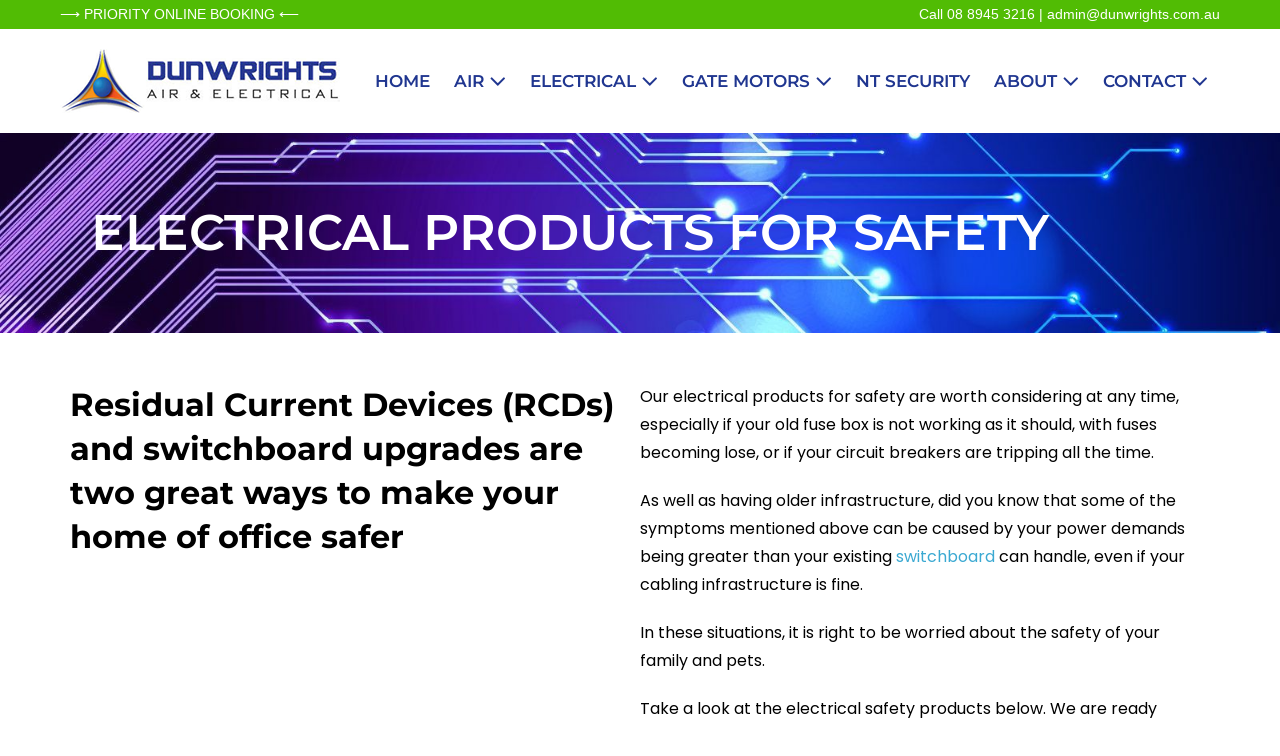

--- FILE ---
content_type: text/html; charset=UTF-8
request_url: https://dunwrights.com.au/electrical-products/
body_size: 11925
content:
<!DOCTYPE html>

<html lang="en-AU">

<head>
	<meta charset="UTF-8">
	<meta name="viewport" content="width=device-width, initial-scale=1">
	<link rel="profile" href="http://gmpg.org/xfn/11">
	<title>Electrical Products &amp; Packages | Dunwrights Air &amp; Electrical</title>
	
	<meta name="description" content="Dunwrights Electricians Offer a Range of Electrical Products and Packages Including Switchboard Upgrades, Wiring Inspections, Solar, Data Cabling, Wiring and More!">
<meta name="robots" content="index, follow, max-snippet:-1, max-image-preview:large, max-video-preview:-1">
<link rel="canonical" href="https://dunwrights.com.au/electrical-products/">
<meta property="og:url" content="https://dunwrights.com.au/electrical-products/">
<meta property="og:site_name" content="Dunwrights Air &amp; Electrical | Darwin Electricians">
<meta property="og:locale" content="en_AU">
<meta property="og:type" content="article">
<meta property="article:author" content="https://www.facebook.com/Dunwrightselectrics/">
<meta property="article:publisher" content="https://www.facebook.com/Dunwrightselectrics/">
<meta property="og:title" content="Electrical Products &amp; Packages | Dunwrights Air &amp; Electrical">
<meta property="og:description" content="Dunwrights Electricians Offer a Range of Electrical Products and Packages Including Switchboard Upgrades, Wiring Inspections, Solar, Data Cabling, Wiring and More!">
<meta property="fb:pages" content="">
<meta property="fb:admins" content="">
<meta property="fb:app_id" content="">
<meta name="twitter:card" content="summary">
<meta name="twitter:title" content="Electrical Products &amp; Packages | Dunwrights Air &amp; Electrical">
<meta name="twitter:description" content="Dunwrights Electricians Offer a Range of Electrical Products and Packages Including Switchboard Upgrades, Wiring Inspections, Solar, Data Cabling, Wiring and More!">
<link rel='dns-prefetch' href='//www.googletagmanager.com' />
<link rel="alternate" type="application/rss+xml" title="Dunwrights Air &amp; Electrical | Darwin Electricians &raquo; Feed" href="https://dunwrights.com.au/feed/" />
		
		
<link data-optimized="2" rel="stylesheet" href="https://dunwrights.com.au/wp-content/litespeed/css/95fb599a19c810d3dce34fdc98828ec0.css?ver=86b86" />




















<script src="https://dunwrights.com.au/wp-includes/js/jquery/jquery.min.js?ver=3.7.1" id="jquery-core-js"></script>



<!-- Google tag (gtag.js) snippet added by Site Kit -->
<!-- Google Analytics snippet added by Site Kit -->
<script src="https://www.googletagmanager.com/gtag/js?id=G-0VXPV2T9VD" id="google_gtagjs-js" defer data-deferred="1"></script>
<script id="google_gtagjs-js-after" src="[data-uri]" defer></script>
<link rel="https://api.w.org/" href="https://dunwrights.com.au/wp-json/" /><link rel="alternate" title="JSON" type="application/json" href="https://dunwrights.com.au/wp-json/wp/v2/pages/668" /><link rel="EditURI" type="application/rsd+xml" title="RSD" href="https://dunwrights.com.au/xmlrpc.php?rsd" />
<meta name="generator" content="WordPress 6.8.3" />
<link rel='shortlink' href='https://dunwrights.com.au/?p=668' />
<link rel="alternate" title="oEmbed (JSON)" type="application/json+oembed" href="https://dunwrights.com.au/wp-json/oembed/1.0/embed?url=https%3A%2F%2Fdunwrights.com.au%2Felectrical-products%2F" />
<link rel="alternate" title="oEmbed (XML)" type="text/xml+oembed" href="https://dunwrights.com.au/wp-json/oembed/1.0/embed?url=https%3A%2F%2Fdunwrights.com.au%2Felectrical-products%2F&#038;format=xml" />
<meta name="generator" content="Site Kit by Google 1.170.0" /><!-- Google Tag Manager -->
<script>(function(w,d,s,l,i){w[l]=w[l]||[];w[l].push({'gtm.start':
new Date().getTime(),event:'gtm.js'});var f=d.getElementsByTagName(s)[0],
j=d.createElement(s),dl=l!='dataLayer'?'&l='+l:'';j.async=true;j.src=
'https://www.googletagmanager.com/gtm.js?id='+i+dl;f.parentNode.insertBefore(j,f);
})(window,document,'script','dataLayer','GTM-N76BB2X');</script>
<!-- End Google Tag Manager --><meta name="generator" content="Elementor 3.34.1; features: e_font_icon_svg, additional_custom_breakpoints; settings: css_print_method-external, google_font-enabled, font_display-auto">
<!-- Google Tag Manager -->
<script>(function(w,d,s,l,i){w[l]=w[l]||[];w[l].push({'gtm.start':
new Date().getTime(),event:'gtm.js'});var f=d.getElementsByTagName(s)[0],
j=d.createElement(s),dl=l!='dataLayer'?'&l='+l:'';j.async=true;j.src=
'https://www.googletagmanager.com/gtm.js?id='+i+dl;f.parentNode.insertBefore(j,f);
})(window,document,'script','dataLayer','GTM-N76BB2X');</script>
<!-- End Google Tag Manager -->
			
			<link rel="icon" href="https://dunwrights.com.au/wp-content/uploads/cropped-dunwrites_logo3001-32x32.png" sizes="32x32" />
<link rel="icon" href="https://dunwrights.com.au/wp-content/uploads/cropped-dunwrites_logo3001-192x192.png" sizes="192x192" />
<link rel="apple-touch-icon" href="https://dunwrights.com.au/wp-content/uploads/cropped-dunwrites_logo3001-180x180.png" />
<meta name="msapplication-TileImage" content="https://dunwrights.com.au/wp-content/uploads/cropped-dunwrites_logo3001-270x270.png" />
</head>

<body class="wp-singular page-template-default page page-id-668 page-parent wp-custom-logo wp-theme-page-builder-framework wpbf wpbf-electrical-products wpbf-no-sidebar elementor-default elementor-kit-4 elementor-page elementor-page-668" itemscope="itemscope" itemtype="https://schema.org/WebPage">

	<a class="screen-reader-text skip-link" href="#content" title="Skip to content">Skip to content</a>

	<!-- Google Tag Manager (noscript) -->
<noscript><iframe src="https://www.googletagmanager.com/ns.html?id=GTM-N76BB2X"
height="0" width="0" style="display:none;visibility:hidden"></iframe></noscript>
<!-- End Google Tag Manager (noscript) -->

	<!-- Google Tag Manager (noscript) -->
<noscript><iframe src="https://www.googletagmanager.com/ns.html?id=GTM-N76BB2X"
height="0" width="0" style="display:none;visibility:hidden"></iframe></noscript>
<!-- End Google Tag Manager (noscript) -->
	<div id="container" class="hfeed wpbf-page">

		
		
<header id="header" class="wpbf-page-header" itemscope="itemscope" itemtype="https://schema.org/WPHeader">

	
	
<div id="pre-header" class="wpbf-pre-header">

	
	<div class="wpbf-inner-pre-header wpbf-container wpbf-container-center wpbf-pre-header-two-columns">

		<div class="wpbf-inner-pre-header-left">

			<a href="/priority-online-booking/">⟶ PRIORITY ONLINE BOOKING ⟵</a>
		</div>

		
		<div class="wpbf-inner-pre-header-right">

			<a href="tel:0889453216">Call 08 8945 3216</a> | <A href="mailto:admin@dunwrights.com.au">admin@dunwrights.com.au</a>
		</div>

		
    </div>

    
</div>

	<div class="wpbf-navigation" data-sub-menu-animation-duration="250">

		
		
<div class="wpbf-container wpbf-container-center wpbf-visible-large wpbf-nav-wrapper wpbf-menu-right">

	<div class="wpbf-grid wpbf-grid-collapse">

		<div class="wpbf-1-4 wpbf-logo-container">

			<div class="wpbf-logo" itemscope="itemscope" itemtype="https://schema.org/Organization"><a href="https://dunwrights.com.au" itemprop="url"><img src="https://dunwrights.com.au/wp-content/uploads/horizontal-logo-280wide.png" alt="Dunwrights Air &amp; Electrical | Darwin Electricians" title="Dunwrights Air &amp; Electrical | Darwin Electricians" width="280" height="64" itemprop="logo" /></a></div>
		</div>

		<div class="wpbf-3-4 wpbf-menu-container">

			
			<nav id="navigation" class="wpbf-clearfix" itemscope="itemscope" itemtype="https://schema.org/SiteNavigationElement" aria-label="Site Navigation">

				
				
		

		<ul id="menu-main" class="wpbf-menu wpbf-sub-menu wpbf-sub-menu-align-left wpbf-sub-menu-animation-fade wpbf-menu-effect-none wpbf-menu-animation-fade wpbf-menu-align-center"><li id="menu-item-3292" class="menu-item menu-item-type-post_type menu-item-object-page menu-item-home menu-item-3292"><a href="https://dunwrights.com.au/">Home</a></li>
<li id="menu-item-3289" class="menu-item menu-item-type-post_type menu-item-object-page menu-item-has-children menu-item-3289"><a href="https://dunwrights.com.au/air-conditioning-services/">Air <i class="wpbff wpbff-arrow-down" aria-hidden="true"></i></a>
<ul class="sub-menu">
	<li id="menu-item-3499" class="menu-item menu-item-type-post_type menu-item-object-page menu-item-has-children menu-item-3499"><a href="https://dunwrights.com.au/air-conditioning-services/air-conditioning-sales/">New Air Conditioners <i class="wpbff wpbff-arrow-down" aria-hidden="true"></i></a>
	<ul class="sub-menu">
		<li id="menu-item-3501" class="menu-item menu-item-type-post_type menu-item-object-page menu-item-3501"><a href="https://dunwrights.com.au/7-star-darwin-air-conditioning/">7-Star Darwin Air Conditioning</a></li>
		<li id="menu-item-3500" class="menu-item menu-item-type-post_type menu-item-object-page menu-item-3500"><a href="https://dunwrights.com.au/air-conditioning-services/air-conditioning-sales/">Air Conditioning Packages</a></li>
		<li id="menu-item-3502" class="menu-item menu-item-type-post_type menu-item-object-page menu-item-3502"><a href="https://dunwrights.com.au/air-conditioning-services/new-air-conditioning-systems/">Air Conditioning Systems</a></li>
	</ul>
</li>
	<li id="menu-item-3504" class="menu-item menu-item-type-post_type menu-item-object-page menu-item-has-children menu-item-3504"><a href="https://dunwrights.com.au/air-conditioning-services/air-conditioning-maintenance/">Air Conditioning Maintenance <i class="wpbff wpbff-arrow-down" aria-hidden="true"></i></a>
	<ul class="sub-menu">
		<li id="menu-item-3505" class="menu-item menu-item-type-post_type menu-item-object-page menu-item-3505"><a href="https://dunwrights.com.au/air-conditioning-services/air-conditioning-cleaning/">Air Conditioning Cleaning</a></li>
		<li id="menu-item-3507" class="menu-item menu-item-type-post_type menu-item-object-page menu-item-3507"><a href="https://dunwrights.com.au/coldline/">Air Conditioner Service</a></li>
	</ul>
</li>
	<li id="menu-item-3508" class="menu-item menu-item-type-post_type menu-item-object-page menu-item-3508"><a href="https://dunwrights.com.au/electrical-services/ceiling-fans/">Ceiling Fan Installation</a></li>
</ul>
</li>
<li id="menu-item-3287" class="menu-item menu-item-type-post_type menu-item-object-page current-menu-ancestor current-menu-parent current_page_parent current_page_ancestor menu-item-has-children menu-item-3287"><a href="https://dunwrights.com.au/electrical-services/">Electrical <i class="wpbff wpbff-arrow-down" aria-hidden="true"></i></a>
<ul class="sub-menu">
	<li id="menu-item-3510" class="menu-item menu-item-type-post_type menu-item-object-page current-menu-ancestor current-menu-parent current_page_parent current_page_ancestor menu-item-has-children menu-item-3510"><a href="https://dunwrights.com.au/electrical-services/">General Electrical <i class="wpbff wpbff-arrow-down" aria-hidden="true"></i></a>
	<ul class="sub-menu">
		<li id="menu-item-3511" class="menu-item menu-item-type-post_type menu-item-object-page menu-item-3511"><a href="https://dunwrights.com.au/commercial-electrical/">Commercial Services</a></li>
		<li id="menu-item-3513" class="menu-item menu-item-type-post_type menu-item-object-page menu-item-3513"><a href="https://dunwrights.com.au/electrical-services/">Residential Services</a></li>
		<li id="menu-item-3512" class="menu-item menu-item-type-post_type menu-item-object-page menu-item-3512"><a href="https://dunwrights.com.au/about-us/energy-efficiency-solutions/">Energy Efficiency</a></li>
		<li id="menu-item-3514" class="menu-item menu-item-type-post_type menu-item-object-page current-menu-item page_item page-item-668 current_page_item menu-item-3514"><a href="https://dunwrights.com.au/electrical-products/" aria-current="page">Safety Products &#038; Services</a></li>
	</ul>
</li>
	<li id="menu-item-3515" class="menu-item menu-item-type-post_type menu-item-object-page menu-item-has-children menu-item-3515"><a href="https://dunwrights.com.au/electrical-services/">Indoor <i class="wpbff wpbff-arrow-down" aria-hidden="true"></i></a>
	<ul class="sub-menu">
		<li id="menu-item-3517" class="menu-item menu-item-type-post_type menu-item-object-page menu-item-3517"><a href="https://dunwrights.com.au/hot-water-repairs-amp/">Hot Water</a></li>
		<li id="menu-item-3520" class="menu-item menu-item-type-post_type menu-item-object-page menu-item-3520"><a href="https://dunwrights.com.au/oven-and-stove-repairs-darwin-and-palmerston/">Oven and Stove Repair</a></li>
		<li id="menu-item-3523" class="menu-item menu-item-type-post_type menu-item-object-page menu-item-3523"><a href="https://dunwrights.com.au/oven-installation-repair-cost/">Oven Installation Repair Cost</a></li>
	</ul>
</li>
	<li id="menu-item-3516" class="menu-item menu-item-type-post_type menu-item-object-page menu-item-has-children menu-item-3516"><a href="https://dunwrights.com.au/electrical-services/">Outdoor <i class="wpbff wpbff-arrow-down" aria-hidden="true"></i></a>
	<ul class="sub-menu">
		<li id="menu-item-3524" class="menu-item menu-item-type-post_type menu-item-object-page menu-item-3524"><a href="https://dunwrights.com.au/automatic-sliding-gates/">Swing and Sliding Gate Motors</a></li>
		<li id="menu-item-3525" class="menu-item menu-item-type-post_type menu-item-object-page menu-item-3525"><a href="https://dunwrights.com.au/electrical-services/solar-automatic-gate-installation/">Solar-powered Gate Motors</a></li>
		<li id="menu-item-4418" class="menu-item menu-item-type-post_type menu-item-object-page menu-item-4418"><a href="https://dunwrights.com.au/automatic-technology-gate-motors-darwin-repair-service-and-replacement/">ATA Gate Motors Darwin</a></li>
		<li id="menu-item-4037" class="menu-item menu-item-type-post_type menu-item-object-page menu-item-4037"><a href="https://dunwrights.com.au/electrical-services/roller-door-servicing-darwin/">Roller Door Servicing in Darwin</a></li>
	</ul>
</li>
	<li id="menu-item-3527" class="menu-item menu-item-type-post_type menu-item-object-page current-menu-item page_item page-item-668 current_page_item current-menu-ancestor current-menu-parent current_page_parent current_page_ancestor menu-item-has-children menu-item-3527"><a href="https://dunwrights.com.au/electrical-products/" aria-current="page">Safety and Inspections <i class="wpbff wpbff-arrow-down" aria-hidden="true"></i></a>
	<ul class="sub-menu">
		<li id="menu-item-3528" class="menu-item menu-item-type-post_type menu-item-object-page menu-item-3528"><a href="https://dunwrights.com.au/switchboard-upgrade/">Switchboard Installation Packages</a></li>
		<li id="menu-item-3529" class="menu-item menu-item-type-post_type menu-item-object-page menu-item-3529"><a href="https://dunwrights.com.au/electrical-products/power-surge-protection/">Power Surge Protection</a></li>
		<li id="menu-item-3530" class="menu-item menu-item-type-post_type menu-item-object-page current-menu-item page_item page-item-668 current_page_item menu-item-3530"><a href="https://dunwrights.com.au/electrical-products/" aria-current="page">RCD Installation</a></li>
		<li id="menu-item-3533" class="menu-item menu-item-type-post_type menu-item-object-page menu-item-3533"><a href="https://dunwrights.com.au/smoke-alarm-sales-and-service/">Smoke Alarm Installation</a></li>
		<li id="menu-item-3534" class="menu-item menu-item-type-post_type menu-item-object-page menu-item-3534"><a href="https://dunwrights.com.au/test-tag/">Test and Tag</a></li>
	</ul>
</li>
</ul>
</li>
<li id="menu-item-4419" class="menu-item menu-item-type-post_type menu-item-object-page menu-item-has-children menu-item-4419"><a href="https://dunwrights.com.au/automatic-sliding-gates/">Gate Motors <i class="wpbff wpbff-arrow-down" aria-hidden="true"></i></a>
<ul class="sub-menu">
	<li id="menu-item-4695" class="menu-item menu-item-type-post_type menu-item-object-page menu-item-4695"><a href="https://dunwrights.com.au/gate-remotes-and-garage-door-remotes/">Gate &#038; Garage Remotes</a></li>
	<li id="menu-item-4422" class="menu-item menu-item-type-post_type menu-item-object-page menu-item-4422"><a href="https://dunwrights.com.au/automatic-sliding-gates/service-and-repair-automatic-sliding-gate-motors-in-darwin/">Service and Repair Automatic Sliding Gate Motors in Darwin</a></li>
</ul>
</li>
<li id="menu-item-4925" class="menu-item menu-item-type-post_type menu-item-object-page menu-item-4925"><a href="https://dunwrights.com.au/nt-home-security-gate-motor-packages/">NT Security</a></li>
<li id="menu-item-3535" class="menu-item menu-item-type-post_type menu-item-object-page menu-item-has-children menu-item-3535"><a href="https://dunwrights.com.au/about-us/">About <i class="wpbff wpbff-arrow-down" aria-hidden="true"></i></a>
<ul class="sub-menu">
	<li id="menu-item-4057" class="menu-item menu-item-type-post_type menu-item-object-page menu-item-4057"><a href="https://dunwrights.com.au/blog/">Blog</a></li>
	<li id="menu-item-3536" class="menu-item menu-item-type-post_type menu-item-object-page menu-item-3536"><a href="https://dunwrights.com.au/about-us/why-choose-us/">Why Choose Us?</a></li>
	<li id="menu-item-3537" class="menu-item menu-item-type-post_type menu-item-object-page menu-item-3537"><a href="https://dunwrights.com.au/terms-and-conditions/">Terms and Conditions</a></li>
</ul>
</li>
<li id="menu-item-3291" class="menu-item menu-item-type-post_type menu-item-object-page menu-item-has-children menu-item-3291"><a href="https://dunwrights.com.au/contact-us/">Contact <i class="wpbff wpbff-arrow-down" aria-hidden="true"></i></a>
<ul class="sub-menu">
	<li id="menu-item-3840" class="menu-item menu-item-type-post_type menu-item-object-page menu-item-3840"><a href="https://dunwrights.com.au/priority-online-booking/">Priority Online Booking</a></li>
	<li id="menu-item-3846" class="menu-item menu-item-type-post_type menu-item-object-page menu-item-3846"><a href="https://dunwrights.com.au/write-a-google-review/">Write A Google Review</a></li>
	<li id="menu-item-3914" class="menu-item menu-item-type-post_type menu-item-object-page menu-item-3914"><a href="https://dunwrights.com.au/contact-us/share-your-feedback/">Share Your Feedback</a></li>
</ul>
</li>
</ul>
				
			</nav>

			
		</div>

	</div>

</div>

		
<div class="wpbf-mobile-menu-hamburger wpbf-hidden-large">

	<div class="wpbf-mobile-nav-wrapper wpbf-container wpbf-container-center">

		<div class="wpbf-mobile-logo-container wpbf-2-3">

			<div class="wpbf-mobile-logo" itemscope="itemscope" itemtype="https://schema.org/Organization"><a href="https://dunwrights.com.au" itemprop="url"><img src="https://dunwrights.com.au/wp-content/uploads/horizontal-logo-280wide.png" alt="Dunwrights Air &amp; Electrical | Darwin Electricians" title="Dunwrights Air &amp; Electrical | Darwin Electricians" width="280" height="64" itemprop="logo" /></a></div>
		</div>

		<div class="wpbf-menu-toggle-container wpbf-1-3">

			
			
				<button id="wpbf-mobile-menu-toggle" class="wpbf-mobile-nav-item wpbf-mobile-menu-toggle wpbff wpbff-hamburger" aria-label="Mobile Site Navigation" aria-controls="navigation" aria-expanded="false" aria-haspopup="true">
					<span class="screen-reader-text">Menu Toggle</span>
				</button>

			

			
		</div>

	</div>

	<div class="wpbf-mobile-menu-container">

		
		<nav id="mobile-navigation" itemscope="itemscope" itemtype="https://schema.org/SiteNavigationElement" aria-labelledby="wpbf-mobile-menu-toggle">

			
			<ul id="menu-main-1" class="wpbf-mobile-menu"><li class="menu-item menu-item-type-post_type menu-item-object-page menu-item-home menu-item-3292"><a href="https://dunwrights.com.au/">Home</a></li>
<li class="menu-item menu-item-type-post_type menu-item-object-page menu-item-has-children menu-item-3289"><a href="https://dunwrights.com.au/air-conditioning-services/">Air</a><button class="wpbf-submenu-toggle" aria-expanded="false"><span class="screen-reader-text">Menu Toggle</span><i class="wpbff wpbff-arrow-down" aria-hidden="true"></i></button>
<ul class="sub-menu">
	<li class="menu-item menu-item-type-post_type menu-item-object-page menu-item-has-children menu-item-3499"><a href="https://dunwrights.com.au/air-conditioning-services/air-conditioning-sales/">New Air Conditioners</a><button class="wpbf-submenu-toggle" aria-expanded="false"><span class="screen-reader-text">Menu Toggle</span><i class="wpbff wpbff-arrow-down" aria-hidden="true"></i></button>
	<ul class="sub-menu">
		<li class="menu-item menu-item-type-post_type menu-item-object-page menu-item-3501"><a href="https://dunwrights.com.au/7-star-darwin-air-conditioning/">7-Star Darwin Air Conditioning</a></li>
		<li class="menu-item menu-item-type-post_type menu-item-object-page menu-item-3500"><a href="https://dunwrights.com.au/air-conditioning-services/air-conditioning-sales/">Air Conditioning Packages</a></li>
		<li class="menu-item menu-item-type-post_type menu-item-object-page menu-item-3502"><a href="https://dunwrights.com.au/air-conditioning-services/new-air-conditioning-systems/">Air Conditioning Systems</a></li>
	</ul>
</li>
	<li class="menu-item menu-item-type-post_type menu-item-object-page menu-item-has-children menu-item-3504"><a href="https://dunwrights.com.au/air-conditioning-services/air-conditioning-maintenance/">Air Conditioning Maintenance</a><button class="wpbf-submenu-toggle" aria-expanded="false"><span class="screen-reader-text">Menu Toggle</span><i class="wpbff wpbff-arrow-down" aria-hidden="true"></i></button>
	<ul class="sub-menu">
		<li class="menu-item menu-item-type-post_type menu-item-object-page menu-item-3505"><a href="https://dunwrights.com.au/air-conditioning-services/air-conditioning-cleaning/">Air Conditioning Cleaning</a></li>
		<li class="menu-item menu-item-type-post_type menu-item-object-page menu-item-3507"><a href="https://dunwrights.com.au/coldline/">Air Conditioner Service</a></li>
	</ul>
</li>
	<li class="menu-item menu-item-type-post_type menu-item-object-page menu-item-3508"><a href="https://dunwrights.com.au/electrical-services/ceiling-fans/">Ceiling Fan Installation</a></li>
</ul>
</li>
<li class="menu-item menu-item-type-post_type menu-item-object-page current-menu-ancestor current-menu-parent current_page_parent current_page_ancestor menu-item-has-children menu-item-3287"><a href="https://dunwrights.com.au/electrical-services/">Electrical</a><button class="wpbf-submenu-toggle" aria-expanded="false"><span class="screen-reader-text">Menu Toggle</span><i class="wpbff wpbff-arrow-down" aria-hidden="true"></i></button>
<ul class="sub-menu">
	<li class="menu-item menu-item-type-post_type menu-item-object-page current-menu-ancestor current-menu-parent current_page_parent current_page_ancestor menu-item-has-children menu-item-3510"><a href="https://dunwrights.com.au/electrical-services/">General Electrical</a><button class="wpbf-submenu-toggle" aria-expanded="false"><span class="screen-reader-text">Menu Toggle</span><i class="wpbff wpbff-arrow-down" aria-hidden="true"></i></button>
	<ul class="sub-menu">
		<li class="menu-item menu-item-type-post_type menu-item-object-page menu-item-3511"><a href="https://dunwrights.com.au/commercial-electrical/">Commercial Services</a></li>
		<li class="menu-item menu-item-type-post_type menu-item-object-page menu-item-3513"><a href="https://dunwrights.com.au/electrical-services/">Residential Services</a></li>
		<li class="menu-item menu-item-type-post_type menu-item-object-page menu-item-3512"><a href="https://dunwrights.com.au/about-us/energy-efficiency-solutions/">Energy Efficiency</a></li>
		<li class="menu-item menu-item-type-post_type menu-item-object-page current-menu-item page_item page-item-668 current_page_item menu-item-3514"><a href="https://dunwrights.com.au/electrical-products/" aria-current="page">Safety Products &#038; Services</a></li>
	</ul>
</li>
	<li class="menu-item menu-item-type-post_type menu-item-object-page menu-item-has-children menu-item-3515"><a href="https://dunwrights.com.au/electrical-services/">Indoor</a><button class="wpbf-submenu-toggle" aria-expanded="false"><span class="screen-reader-text">Menu Toggle</span><i class="wpbff wpbff-arrow-down" aria-hidden="true"></i></button>
	<ul class="sub-menu">
		<li class="menu-item menu-item-type-post_type menu-item-object-page menu-item-3517"><a href="https://dunwrights.com.au/hot-water-repairs-amp/">Hot Water</a></li>
		<li class="menu-item menu-item-type-post_type menu-item-object-page menu-item-3520"><a href="https://dunwrights.com.au/oven-and-stove-repairs-darwin-and-palmerston/">Oven and Stove Repair</a></li>
		<li class="menu-item menu-item-type-post_type menu-item-object-page menu-item-3523"><a href="https://dunwrights.com.au/oven-installation-repair-cost/">Oven Installation Repair Cost</a></li>
	</ul>
</li>
	<li class="menu-item menu-item-type-post_type menu-item-object-page menu-item-has-children menu-item-3516"><a href="https://dunwrights.com.au/electrical-services/">Outdoor</a><button class="wpbf-submenu-toggle" aria-expanded="false"><span class="screen-reader-text">Menu Toggle</span><i class="wpbff wpbff-arrow-down" aria-hidden="true"></i></button>
	<ul class="sub-menu">
		<li class="menu-item menu-item-type-post_type menu-item-object-page menu-item-3524"><a href="https://dunwrights.com.au/automatic-sliding-gates/">Swing and Sliding Gate Motors</a></li>
		<li class="menu-item menu-item-type-post_type menu-item-object-page menu-item-3525"><a href="https://dunwrights.com.au/electrical-services/solar-automatic-gate-installation/">Solar-powered Gate Motors</a></li>
		<li class="menu-item menu-item-type-post_type menu-item-object-page menu-item-4418"><a href="https://dunwrights.com.au/automatic-technology-gate-motors-darwin-repair-service-and-replacement/">ATA Gate Motors Darwin</a></li>
		<li class="menu-item menu-item-type-post_type menu-item-object-page menu-item-4037"><a href="https://dunwrights.com.au/electrical-services/roller-door-servicing-darwin/">Roller Door Servicing in Darwin</a></li>
	</ul>
</li>
	<li class="menu-item menu-item-type-post_type menu-item-object-page current-menu-item page_item page-item-668 current_page_item current-menu-ancestor current-menu-parent current_page_parent current_page_ancestor menu-item-has-children menu-item-3527"><a href="https://dunwrights.com.au/electrical-products/" aria-current="page">Safety and Inspections</a><button class="wpbf-submenu-toggle" aria-expanded="false"><span class="screen-reader-text">Menu Toggle</span><i class="wpbff wpbff-arrow-down" aria-hidden="true"></i></button>
	<ul class="sub-menu">
		<li class="menu-item menu-item-type-post_type menu-item-object-page menu-item-3528"><a href="https://dunwrights.com.au/switchboard-upgrade/">Switchboard Installation Packages</a></li>
		<li class="menu-item menu-item-type-post_type menu-item-object-page menu-item-3529"><a href="https://dunwrights.com.au/electrical-products/power-surge-protection/">Power Surge Protection</a></li>
		<li class="menu-item menu-item-type-post_type menu-item-object-page current-menu-item page_item page-item-668 current_page_item menu-item-3530"><a href="https://dunwrights.com.au/electrical-products/" aria-current="page">RCD Installation</a></li>
		<li class="menu-item menu-item-type-post_type menu-item-object-page menu-item-3533"><a href="https://dunwrights.com.au/smoke-alarm-sales-and-service/">Smoke Alarm Installation</a></li>
		<li class="menu-item menu-item-type-post_type menu-item-object-page menu-item-3534"><a href="https://dunwrights.com.au/test-tag/">Test and Tag</a></li>
	</ul>
</li>
</ul>
</li>
<li class="menu-item menu-item-type-post_type menu-item-object-page menu-item-has-children menu-item-4419"><a href="https://dunwrights.com.au/automatic-sliding-gates/">Gate Motors</a><button class="wpbf-submenu-toggle" aria-expanded="false"><span class="screen-reader-text">Menu Toggle</span><i class="wpbff wpbff-arrow-down" aria-hidden="true"></i></button>
<ul class="sub-menu">
	<li class="menu-item menu-item-type-post_type menu-item-object-page menu-item-4695"><a href="https://dunwrights.com.au/gate-remotes-and-garage-door-remotes/">Gate &#038; Garage Remotes</a></li>
	<li class="menu-item menu-item-type-post_type menu-item-object-page menu-item-4422"><a href="https://dunwrights.com.au/automatic-sliding-gates/service-and-repair-automatic-sliding-gate-motors-in-darwin/">Service and Repair Automatic Sliding Gate Motors in Darwin</a></li>
</ul>
</li>
<li class="menu-item menu-item-type-post_type menu-item-object-page menu-item-4925"><a href="https://dunwrights.com.au/nt-home-security-gate-motor-packages/">NT Security</a></li>
<li class="menu-item menu-item-type-post_type menu-item-object-page menu-item-has-children menu-item-3535"><a href="https://dunwrights.com.au/about-us/">About</a><button class="wpbf-submenu-toggle" aria-expanded="false"><span class="screen-reader-text">Menu Toggle</span><i class="wpbff wpbff-arrow-down" aria-hidden="true"></i></button>
<ul class="sub-menu">
	<li class="menu-item menu-item-type-post_type menu-item-object-page menu-item-4057"><a href="https://dunwrights.com.au/blog/">Blog</a></li>
	<li class="menu-item menu-item-type-post_type menu-item-object-page menu-item-3536"><a href="https://dunwrights.com.au/about-us/why-choose-us/">Why Choose Us?</a></li>
	<li class="menu-item menu-item-type-post_type menu-item-object-page menu-item-3537"><a href="https://dunwrights.com.au/terms-and-conditions/">Terms and Conditions</a></li>
</ul>
</li>
<li class="menu-item menu-item-type-post_type menu-item-object-page menu-item-has-children menu-item-3291"><a href="https://dunwrights.com.au/contact-us/">Contact</a><button class="wpbf-submenu-toggle" aria-expanded="false"><span class="screen-reader-text">Menu Toggle</span><i class="wpbff wpbff-arrow-down" aria-hidden="true"></i></button>
<ul class="sub-menu">
	<li class="menu-item menu-item-type-post_type menu-item-object-page menu-item-3840"><a href="https://dunwrights.com.au/priority-online-booking/">Priority Online Booking</a></li>
	<li class="menu-item menu-item-type-post_type menu-item-object-page menu-item-3846"><a href="https://dunwrights.com.au/write-a-google-review/">Write A Google Review</a></li>
	<li class="menu-item menu-item-type-post_type menu-item-object-page menu-item-3914"><a href="https://dunwrights.com.au/contact-us/share-your-feedback/">Share Your Feedback</a></li>
</ul>
</li>
</ul>
			
		</nav>

		
	</div>

</div>

		
	</div>

	<div class="wpbf-custom-section wpbf-custom-section-inner-page-header">		<div data-elementor-type="section" data-elementor-id="3387" class="elementor elementor-3387" data-elementor-post-type="elementor_library">
					<section class="elementor-section elementor-top-section elementor-element elementor-element-3e30774c elementor-section-height-min-height elementor-section-stretched elementor-section-boxed elementor-section-height-default elementor-section-items-middle" data-id="3e30774c" data-element_type="section" data-settings="{&quot;stretch_section&quot;:&quot;section-stretched&quot;,&quot;background_background&quot;:&quot;classic&quot;}">
							<div class="elementor-background-overlay"></div>
							<div class="elementor-container elementor-column-gap-default">
					<div class="elementor-column elementor-col-100 elementor-top-column elementor-element elementor-element-5652a2f5" data-id="5652a2f5" data-element_type="column">
			<div class="elementor-widget-wrap elementor-element-populated">
						<div class="elementor-element elementor-element-75efb91c elementor-widget elementor-widget-heading" data-id="75efb91c" data-element_type="widget" data-widget_type="heading.default">
					<h1 class="elementor-heading-title elementor-size-default">Electrical Products for Safety</h1>				</div>
					</div>
		</div>
					</div>
		</section>
				</div>
		</div>
</header>

		
<div id="content">

		
	<div id="inner-content" class="wpbf-container wpbf-container-center wpbf-padding-medium">
		
		<div class="wpbf-grid wpbf-main-grid wpbf-grid-medium">

			
			<main id="main" class="wpbf-main wpbf-medium-2-3 wpbf-single-content wpbf-page-content">

				
				
				
				
				<div class="entry-content" itemprop="text">

					
							<div data-elementor-type="wp-page" data-elementor-id="668" class="elementor elementor-668" data-elementor-post-type="page">
						<section class="elementor-section elementor-top-section elementor-element elementor-element-4476ce94 elementor-section-boxed elementor-section-height-default elementor-section-height-default" data-id="4476ce94" data-element_type="section">
						<div class="elementor-container elementor-column-gap-default">
					<div class="elementor-column elementor-col-50 elementor-top-column elementor-element elementor-element-2438a2ac" data-id="2438a2ac" data-element_type="column">
			<div class="elementor-widget-wrap elementor-element-populated">
						<div class="elementor-element elementor-element-1b15957c elementor-widget elementor-widget-heading" data-id="1b15957c" data-element_type="widget" data-widget_type="heading.default">
					<h2 class="elementor-heading-title elementor-size-default">Residual Current Devices (RCDs) and switchboard upgrades are two great ways to make your home of office safer</h2>				</div>
					</div>
		</div>
				<div class="elementor-column elementor-col-50 elementor-top-column elementor-element elementor-element-60baebb6" data-id="60baebb6" data-element_type="column">
			<div class="elementor-widget-wrap elementor-element-populated">
						<div class="elementor-element elementor-element-28a02dec elementor-widget elementor-widget-text-editor" data-id="28a02dec" data-element_type="widget" data-widget_type="text-editor.default">
									<p>Our electrical products for safety are worth considering at any time, especially if your old fuse box is not working as it should, with fuses becoming lose, or if your circuit breakers are tripping all the time.</p><p>As well as having older infrastructure, did you know that some of the symptoms mentioned above can be caused by your power demands being greater than your existing <a href="https://dunwrights.com.au/switchboard-upgrade/" data-mil="668">switchboard</a> can handle, even if your cabling infrastructure is fine.</p><p>In these situations, it is right to be worried about the safety of your family and pets.</p><p>Take a look at the electrical safety products below. We are ready and able to bring you peace of mind and help stabilise your access to electricity.</p>								</div>
					</div>
		</div>
					</div>
		</section>
				<section class="elementor-section elementor-top-section elementor-element elementor-element-51a139e elementor-section-boxed elementor-section-height-default elementor-section-height-default" data-id="51a139e" data-element_type="section">
						<div class="elementor-container elementor-column-gap-default">
					<div class="elementor-column elementor-col-100 elementor-top-column elementor-element elementor-element-d02fd58" data-id="d02fd58" data-element_type="column">
			<div class="elementor-widget-wrap elementor-element-populated">
						<div class="elementor-element elementor-element-95edce2 elementor-widget elementor-widget-spacer" data-id="95edce2" data-element_type="widget" data-widget_type="spacer.default">
							<div class="elementor-spacer">
			<div class="elementor-spacer-inner"></div>
		</div>
						</div>
					</div>
		</div>
					</div>
		</section>
				<section class="elementor-section elementor-top-section elementor-element elementor-element-514db435 elementor-section-boxed elementor-section-height-default elementor-section-height-default" data-id="514db435" data-element_type="section">
						<div class="elementor-container elementor-column-gap-default">
					<div class="elementor-column elementor-col-100 elementor-top-column elementor-element elementor-element-7181de42" data-id="7181de42" data-element_type="column">
			<div class="elementor-widget-wrap elementor-element-populated">
						<div class="elementor-element elementor-element-6c3d07dd elementor-widget elementor-widget-heading" data-id="6c3d07dd" data-element_type="widget" data-widget_type="heading.default">
					<h2 class="elementor-heading-title elementor-size-default">Boost safety with these electrical products from Dunwrights Air &amp; Electrical</h2>				</div>
				<div class="elementor-element elementor-element-7c41dd4e elementor-widget elementor-widget-spacer" data-id="7c41dd4e" data-element_type="widget" data-widget_type="spacer.default">
							<div class="elementor-spacer">
			<div class="elementor-spacer-inner"></div>
		</div>
						</div>
				<section class="elementor-section elementor-inner-section elementor-element elementor-element-3a19ed4c elementor-section-boxed elementor-section-height-default elementor-section-height-default" data-id="3a19ed4c" data-element_type="section">
						<div class="elementor-container elementor-column-gap-default">
					<div class="elementor-column elementor-col-33 elementor-inner-column elementor-element elementor-element-74f5d2ef" data-id="74f5d2ef" data-element_type="column">
			<div class="elementor-widget-wrap elementor-element-populated">
						<div class="elementor-element elementor-element-24eb8735 animated-fast elementor-invisible elementor-widget elementor-widget-ucaddon_icon_content_box" data-id="24eb8735" data-element_type="widget" data-settings="{&quot;_animation&quot;:&quot;fadeIn&quot;}" data-widget_type="ucaddon_icon_content_box.default">
				<div class="elementor-widget-container">
					
<!-- start Icon Content Box -->
		


<div class="uc_service_box_with_round_icon">
		<span style="background-color: #1E3592" class="bbb"></span>
		<i class="fas fa-thumbs-up fa-fw uc_icon" style="background-color:#1E3592;color:#ffffff;"></i>
		<h4 class="uc_title"><span  class="uc_style_icon_content_box_elementor_box_title" >STABLE POWER</span></h4>
		<p class="uc_content"><span  class="uc_style_icon_content_box_elementor_description" >There are few things more frustrating than having your power trip off all the time, especially when you need it most. These products from Dunwrights Air & Electrical will help solve this.</span></p>
		</div>
	<!-- end of service box -->
<!-- end Icon Content Box -->				</div>
				</div>
					</div>
		</div>
				<div class="elementor-column elementor-col-33 elementor-inner-column elementor-element elementor-element-6b3ae74c" data-id="6b3ae74c" data-element_type="column">
			<div class="elementor-widget-wrap elementor-element-populated">
						<div class="elementor-element elementor-element-6dab1675 animated-fast elementor-invisible elementor-widget elementor-widget-ucaddon_icon_content_box" data-id="6dab1675" data-element_type="widget" data-settings="{&quot;_animation&quot;:&quot;fadeIn&quot;,&quot;_animation_delay&quot;:125}" data-widget_type="ucaddon_icon_content_box.default">
				<div class="elementor-widget-container">
					
<!-- start Icon Content Box -->


<div class="uc_service_box_with_round_icon">
		<span style="background-color: #FAC505" class="bbb"></span>
		<i class="fas fa-thumbs-up fa-fw uc_icon" style="background-color:#FAC505;color:#ffffff;"></i>
		<h4 class="uc_title"><span  class="uc_style_icon_content_box_elementor_box_title" >STAY SAFE</span></h4>
		<p class="uc_content"><span  class="uc_style_icon_content_box_elementor_description" >Loose fuses and inconsistent power supply can only mean one thing, danger! Getting this sorted by a professional electrician is an insurance policy for your whole family or work team.</span></p>
		</div>
	<!-- end of service box -->
<!-- end Icon Content Box -->				</div>
				</div>
					</div>
		</div>
				<div class="elementor-column elementor-col-33 elementor-inner-column elementor-element elementor-element-55e69f8e" data-id="55e69f8e" data-element_type="column">
			<div class="elementor-widget-wrap elementor-element-populated">
						<div class="elementor-element elementor-element-c5d8685 animated-fast elementor-invisible elementor-widget elementor-widget-ucaddon_icon_content_box" data-id="c5d8685" data-element_type="widget" data-settings="{&quot;_animation&quot;:&quot;fadeIn&quot;,&quot;_animation_delay&quot;:250}" data-widget_type="ucaddon_icon_content_box.default">
				<div class="elementor-widget-container">
					
<!-- start Icon Content Box -->


<div class="uc_service_box_with_round_icon">
		<span style="background-color: #DF4B1B" class="bbb"></span>
		<i class="fas fa-thumbs-up fa-fw uc_icon" style="background-color:#DF4B1B;color:#ffffff;"></i>
		<h4 class="uc_title"><span  class="uc_style_icon_content_box_elementor_box_title" >BETTER LIFE</span></h4>
		<p class="uc_content"><span  class="uc_style_icon_content_box_elementor_description" >These days, we rely more and more on electricity to power our entertainment systems, intelligent fridges, computers, alarm systems, you name it. These products will make sure your power system can cope with today’s demands.</span></p>
		</div>
	<!-- end of service box -->
<!-- end Icon Content Box -->				</div>
				</div>
					</div>
		</div>
					</div>
		</section>
					</div>
		</div>
					</div>
		</section>
				<section class="elementor-section elementor-top-section elementor-element elementor-element-4665316e elementor-section-boxed elementor-section-height-default elementor-section-height-default" data-id="4665316e" data-element_type="section">
						<div class="elementor-container elementor-column-gap-default">
					<div class="elementor-column elementor-col-33 elementor-top-column elementor-element elementor-element-36682db" data-id="36682db" data-element_type="column">
			<div class="elementor-widget-wrap elementor-element-populated">
						<div class="elementor-element elementor-element-1a3dfe10 elementor-widget elementor-widget-image" data-id="1a3dfe10" data-element_type="widget" data-widget_type="image.default">
															<img fetchpriority="high" decoding="async" width="728" height="804" src="https://dunwrights.com.au/wp-content/uploads/rcds-dunwrights.png" class="attachment-large size-large wp-image-3760" alt="" srcset="https://dunwrights.com.au/wp-content/uploads/rcds-dunwrights.png 728w, https://dunwrights.com.au/wp-content/uploads/rcds-dunwrights-272x300.png 272w" sizes="(max-width: 728px) 100vw, 728px" />															</div>
					</div>
		</div>
				<div class="elementor-column elementor-col-66 elementor-top-column elementor-element elementor-element-4b77fc2b" data-id="4b77fc2b" data-element_type="column">
			<div class="elementor-widget-wrap elementor-element-populated">
						<div class="elementor-element elementor-element-73bf8de elementor-widget elementor-widget-heading" data-id="73bf8de" data-element_type="widget" data-widget_type="heading.default">
					<h2 class="elementor-heading-title elementor-size-default">Residual Current Device installation</h2>				</div>
				<div class="elementor-element elementor-element-3b9489ba elementor-widget elementor-widget-text-editor" data-id="3b9489ba" data-element_type="widget" data-widget_type="text-editor.default">
									<p>This package deal is the perfect choice if you can’t afford to upgrade your switchboard (fuse box) to the peace of mind and safety of a modern model. As part of this package, Dunwrights Air &amp; Electrical will retro fit <a title="RCD Installation Deal" href="https://www.dunwrights.com.au/electrical-services/rcd-installation-package-deal/">RCD installation </a>into your existing fuse box. Keeping your family safe with Residual Current Devices is well worth the cost especially if you have children or animals.</p><h4><strong>This package includes installation of:</strong></h4><ul><li>2 x 40amp RCDs</li><li>2 x double pole enclosures</li><li>all associated wiring within switchboard</li><li>RCD testing and commissioning</li></ul><p>Call us for our current price noting that our list price does not include repair of pre-existing faults in installation, replacing circuit breakers, main switches etc. asbestos works, any other electrical products, or work not relative to the installation of <a title="RCD Installation Deal" href="https://www.dunwrights.com.au/electrical-services/rcd-installation-package-deal/">RCD’s</a>. </p><p>To learn more about RCD protection please complete our <a href="https://dunwrights.com.au/priority-online-booking/">Enquiry Form</a> or call us today.</p>								</div>
					</div>
		</div>
					</div>
		</section>
				<section class="elementor-section elementor-top-section elementor-element elementor-element-e69d993 elementor-section-boxed elementor-section-height-default elementor-section-height-default" data-id="e69d993" data-element_type="section">
						<div class="elementor-container elementor-column-gap-default">
					<div class="elementor-column elementor-col-100 elementor-top-column elementor-element elementor-element-91c1f0c" data-id="91c1f0c" data-element_type="column">
			<div class="elementor-widget-wrap elementor-element-populated">
						<div class="elementor-element elementor-element-50757c4 elementor-widget elementor-widget-spacer" data-id="50757c4" data-element_type="widget" data-widget_type="spacer.default">
							<div class="elementor-spacer">
			<div class="elementor-spacer-inner"></div>
		</div>
						</div>
					</div>
		</div>
					</div>
		</section>
				<section class="elementor-section elementor-top-section elementor-element elementor-element-14472bae elementor-section-stretched elementor-section-boxed elementor-section-height-default elementor-section-height-default" data-id="14472bae" data-element_type="section" data-settings="{&quot;stretch_section&quot;:&quot;section-stretched&quot;,&quot;background_background&quot;:&quot;classic&quot;}">
						<div class="elementor-container elementor-column-gap-default">
					<div class="elementor-column elementor-col-50 elementor-top-column elementor-element elementor-element-282aa23e" data-id="282aa23e" data-element_type="column">
			<div class="elementor-widget-wrap elementor-element-populated">
						<div class="elementor-element elementor-element-99c5b38 elementor-widget elementor-widget-heading" data-id="99c5b38" data-element_type="widget" data-widget_type="heading.default">
					<h2 class="elementor-heading-title elementor-size-default">The Switchboard Upgrade Package</h2>				</div>
				<div class="elementor-element elementor-element-7a936c66 elementor-widget elementor-widget-text-editor" data-id="7a936c66" data-element_type="widget" data-widget_type="text-editor.default">
									<p>With all the creature comforts of modern living, power usage in most houses has more than doubled from 30 years ago. Back when your switchboard or fuse board was installed, the appliances in most households were kept to a minimum. Now we have 1kilowatt flat screen TVs (sometimes a couple per house), convection ovens, multiple air conditioners, pool pumps, and more appliances to give you the creature comforts you demand. In a lot of houses the amount of lights has quadrupled from one wall light to 4 down-lights per room. Not only does this put a strain on your wallet (unless you have LED lighting)  but your circuit protection as well.</p><p><strong>Is your switchboard up to the task?</strong></p><p>Outdated switchboards are highly prone to short-circuits. Their fuses are more harmful as those fuses tend to catch and spread fire easily. Also there is more chance of electric shock with these old boards.  Everything in life has a use–by date. Whether it’s a litre of milk or a car or your switchboard, nothing lasts forever. If you have old ceramic fuses or old breakers, you really should consider upgrading to a safer option.</p>								</div>
					</div>
		</div>
				<div class="elementor-column elementor-col-50 elementor-top-column elementor-element elementor-element-72cec81a" data-id="72cec81a" data-element_type="column">
			<div class="elementor-widget-wrap elementor-element-populated">
						<div class="elementor-element elementor-element-162b4478 elementor-widget elementor-widget-heading" data-id="162b4478" data-element_type="widget" data-widget_type="heading.default">
					<h2 class="elementor-heading-title elementor-size-default">Here’s what we include in our Switchboard Upgrade package</h2>				</div>
				<div class="elementor-element elementor-element-941b666 elementor-widget elementor-widget-text-editor" data-id="941b666" data-element_type="widget" data-widget_type="text-editor.default">
									<ul><li>‘Up to’ a 14pole switchboard (single phase)</li><li>1 x 80amp main switch</li><li>2 x 40amp RCD’s</li><li>3 x 20amp circuit breakers (power and aircon)</li><li>2 x 16amp circuit breakers (lights)</li><li>1 x 32amp circuit breaker (stove)</li><li>1 x 25amp circuit breaker (hot water system)</li></ul><p>We can also offer you the following extras:</p><ul><li>1 x Novaris 50KA surge diverter (optional extra)</li><li>1 x 24hour timer and contractor (optional extra power saver)</li></ul><p>With our <a title="RCD Installation Deal" href="https://www.dunwrights.com.au/electrical-services/rcd-installation-package-deal/">switchboard install package</a>, you have the option to upgrade with a hot water system timer or surge diverter. Did you know your hot water service can use up to a quarter of your electricity in most households? A timer will be a great saving. You can even upgrade further for our top of the range full house protection surge diverters, for protecting expensive computers, big TV’s, newer style ovens or dishwashers and other electronics.  More and more these appliances are being affected by surges.</p><p><strong><a title="Contact Us" href="https://www.dunwrights.com.au/contact-us/">Contact us</a> on (08) 8945 3216</strong></p><p><strong>Use our <a title="Priority Online Booking" href="https://www.dunwrights.com.au/priority-online-booking/">Priority Online Booking</a> form for fast efficient service.</strong></p>								</div>
					</div>
		</div>
					</div>
		</section>
				</div>
		
					
					
				</div>

				
				
				
			</main>

			
		</div>

		
	</div>
		
</div>

<div class="wpbf-custom-section wpbf-custom-section-call-to-action">		<div data-elementor-type="section" data-elementor-id="3403" class="elementor elementor-3403" data-elementor-post-type="elementor_library">
					<section class="elementor-section elementor-top-section elementor-element elementor-element-328b1e03 elementor-section-content-middle elementor-section-boxed elementor-section-height-default elementor-section-height-default" data-id="328b1e03" data-element_type="section" data-settings="{&quot;background_background&quot;:&quot;classic&quot;}">
							<div class="elementor-background-overlay"></div>
							<div class="elementor-container elementor-column-gap-no">
					<div class="elementor-column elementor-col-50 elementor-top-column elementor-element elementor-element-543f4b44" data-id="543f4b44" data-element_type="column">
			<div class="elementor-widget-wrap elementor-element-populated">
						<div class="elementor-element elementor-element-4df24af7 elementor-widget elementor-widget-heading" data-id="4df24af7" data-element_type="widget" data-widget_type="heading.default">
					<h2 class="elementor-heading-title elementor-size-default">Home, Commercial, You Name It, We’ll Be There.</h2>				</div>
				<div class="elementor-element elementor-element-7321d09 elementor-widget elementor-widget-text-editor" data-id="7321d09" data-element_type="widget" data-widget_type="text-editor.default">
									Serving Darwin, Palmerston, and surrounds								</div>
					</div>
		</div>
				<div class="elementor-column elementor-col-50 elementor-top-column elementor-element elementor-element-cd3bf82" data-id="cd3bf82" data-element_type="column">
			<div class="elementor-widget-wrap elementor-element-populated">
						<div class="elementor-element elementor-element-44c46951 elementor-align-right elementor-mobile-align-left elementor-widget elementor-widget-button" data-id="44c46951" data-element_type="widget" data-widget_type="button.default">
										<a class="elementor-button elementor-button-link elementor-size-lg elementor-animation-pop" href="/priority-online-booking/">
						<span class="elementor-button-content-wrapper">
									<span class="elementor-button-text">Let's Talk</span>
					</span>
					</a>
								</div>
					</div>
		</div>
					</div>
		</section>
				</div>
		</div>
<footer id="footer" class="wpbf-page-footer" itemscope="itemscope" itemtype="https://schema.org/WPFooter">

	
	<div class="wpbf-widget-footer">

	
	<div class="wpbf-inner-widget-footer wpbf-container wpbf-container-center wpbf-padding-large">

		<div class="wpbf-grid wpbf-grid-small-1-2 wpbf-grid-medium-1-3">

			<div class="wpbf-footer-widget wpbf-footer-widget-1"><div id="text-2" class="widget widget_text"><h4 class="wpbf-widgettitle">Contact Us</h4>			<div class="textwidget"><p>Dunwright&#8217;s Electricians Darwin<br />
ABN: 58 153 515 265<br />
RTA: AU33946<br />
Tel: <a href="tel:+61889453216">08 8945 3216</a><br />
E-mail: <a href="mailto:admin@dunwrights.com.au">admin@dunwrights.com.au</a><br />
<a href="https://plus.google.com/103486747858132668961/about">Google Place Page</a><br />
<a href="https://dunwrights.com.au/terms-and-conditions/">Terms and Conditions</a></p>
</div>
		</div></div><div class="wpbf-footer-widget wpbf-footer-widget-2"><div id="text-3" class="widget widget_text"><h4 class="wpbf-widgettitle">Leave a Google Review</h4>			<div class="textwidget"><p>We&#8217;d love your feedback</p>
<p><a href="https://dunwrights.com.au/write-a-google-review/">Google Business Reviews Page</a></p>
<p>You can also send us some <strong><a href="https://dunwrights.com.au/feedback-form">direct feedback</a></strong></p>
</div>
		</div></div><div class="wpbf-footer-widget wpbf-footer-widget-3"><div id="text-4" class="widget widget_text"><h4 class="wpbf-widgettitle">Be Social With Us</h4>			<div class="textwidget"><p>Follow us on <a href="https://www.facebook.com/Dunwrights-Air-Electrical-333935886622831/" target="_blank" rel="noopener">Facebook</a></p>
</div>
		</div><div id="search-3" class="widget widget_search">
<form role="search" method="get" class="searchform" action="https://dunwrights.com.au/">

	<label>

		<span class="screen-reader-text">Search for:</span>
		<input type="search" id="searchform-1" name="s" value="" placeholder="Search &hellip;" title="Press enter to search" />

		
			<button value="Search" class="wpbff wpbff-search"></button>

		
	</label>

</form>
</div></div>
		</div>

	</div>

	
	</div>

	
	<div class="wpbf-inner-footer wpbf-container wpbf-container-center wpbf-footer-two-columns">

		<div class="wpbf-inner-footer-left">

			© 2026 - Dunwrights Air &amp; Electrical | Darwin Electricians | All rights reserved | <a href="/privacy-policy/">Privacy</a> - Dunwrights Air &amp; Electrical C2778
		</div>

		
		<div class="wpbf-inner-footer-right">

			Powered by <a href="https://talkedaboutmarketing.com/" target="_blank">Talked About Marketing</a>
		</div>

		
	</div>

	
</footer>

	</div>


<script type="speculationrules">
{"prefetch":[{"source":"document","where":{"and":[{"href_matches":"\/*"},{"not":{"href_matches":["\/wp-*.php","\/wp-admin\/*","\/wp-content\/uploads\/*","\/wp-content\/*","\/wp-content\/plugins\/*","\/wp-content\/themes\/page-builder-framework\/*","\/*\\?(.+)"]}},{"not":{"selector_matches":"a[rel~=\"nofollow\"]"}},{"not":{"selector_matches":".no-prefetch, .no-prefetch a"}}]},"eagerness":"conservative"}]}
</script>
			
			

















<script data-optimized="1" src="https://dunwrights.com.au/wp-content/litespeed/js/47a5d13e2a2807443e7803ced09d15ea.js?ver=86b86" defer></script></body>

</html>


<!-- Page cached by LiteSpeed Cache 7.3.0.1 on 2026-01-14 10:43:43 -->

--- FILE ---
content_type: text/plain
request_url: https://www.google-analytics.com/j/collect?v=1&_v=j102&a=867683113&t=pageview&_s=1&dl=https%3A%2F%2Fdunwrights.com.au%2Felectrical-products%2F&ul=en-us%40posix&dt=Electrical%20Products%20%26%20Packages%20%7C%20Dunwrights%20Air%20%26%20Electrical&sr=1280x720&vp=1280x720&_u=YADAAEABAAAAACAAI~&jid=520848991&gjid=54889824&cid=1957164760.1768617259&tid=UA-28562569-1&_gid=121728740.1768617260&_r=1&_slc=1&gtm=45He61e1n81N76BB2Xv831361058za200zd831361058&gcd=13l3l3l3l1l1&dma=0&tag_exp=102015665~103116026~103200004~104527907~104528501~104684208~104684211~105391253~115495938~115616985~115938466~115938469~116682876~117041588&z=1845455394
body_size: -567
content:
2,cG-YMKRN41W52